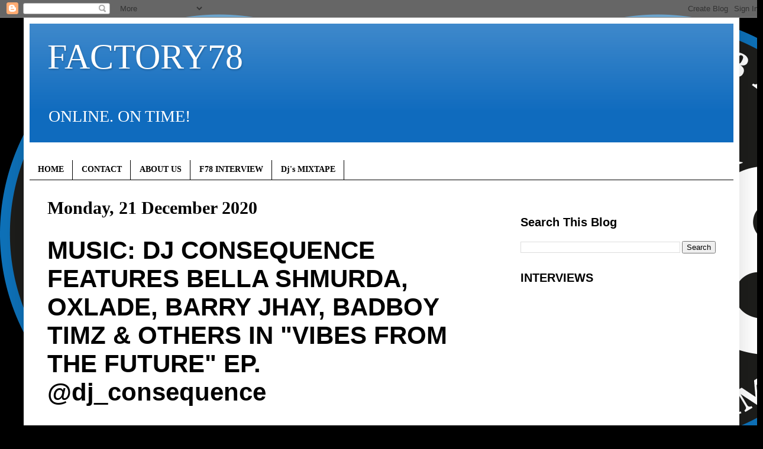

--- FILE ---
content_type: text/html; charset=utf-8
request_url: https://www.google.com/recaptcha/api2/aframe
body_size: 258
content:
<!DOCTYPE HTML><html><head><meta http-equiv="content-type" content="text/html; charset=UTF-8"></head><body><script nonce="e4mKSsPyq-hgbUL_QYKMlw">/** Anti-fraud and anti-abuse applications only. See google.com/recaptcha */ try{var clients={'sodar':'https://pagead2.googlesyndication.com/pagead/sodar?'};window.addEventListener("message",function(a){try{if(a.source===window.parent){var b=JSON.parse(a.data);var c=clients[b['id']];if(c){var d=document.createElement('img');d.src=c+b['params']+'&rc='+(localStorage.getItem("rc::a")?sessionStorage.getItem("rc::b"):"");window.document.body.appendChild(d);sessionStorage.setItem("rc::e",parseInt(sessionStorage.getItem("rc::e")||0)+1);localStorage.setItem("rc::h",'1768987775632');}}}catch(b){}});window.parent.postMessage("_grecaptcha_ready", "*");}catch(b){}</script></body></html>